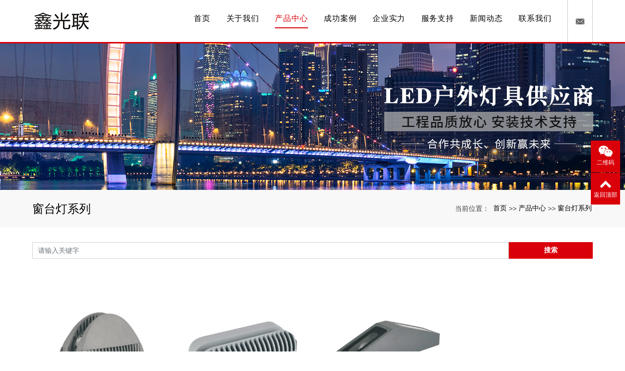

--- FILE ---
content_type: text/html; charset=utf-8
request_url: http://www.szxinguanglian.com/products_53.html
body_size: 5057
content:
<!DOCTYPE html>
<html>
  <style>
    html,body{ font:14px "Segoe UI","Lucida Grande",Helvetica,Arial,"Microsoft YaHei",FreeSans,Arimo,"Droid Sans","wenquanyi micro hei","Hiragino Sans GB","Hiragino Sans GB W3",Roboto,Arial,sans-serif !important;}
    :root{--first_color:#DA0009;}
  </style>
  <head>
    <meta charset="utf-8">
    <title>窗台灯系列-深圳光联照明科技有限公司</title>
    <meta name="description" content="光联照明是一家深圳线条灯厂家，致力于LED照明产品、光源产品、电子产品、电子元器件、太阳能照明产品、风光互补照明产品的生产研发多年，欢迎各界朋友莅临深圳洗墙灯厂家参观指导与业务洽谈">
    <meta name="keywords" content="深圳线条灯厂家,深圳洗墙灯厂家,深圳投光灯厂家,光联照明,深圳光联照明科技有限公司">
    <meta name="viewport" content="width=device-width, height=device-height, initial-scale=1.0, maximum-scale=1.0, user-scalable=0">
    <meta name="renderer" content="webkit"/>
    <meta name="force-rendering" content="webkit"/>
    <meta http-equiv="X-UA-Compatible" content="IE=Edge,chrome=1"/>
    <meta name="format-detection" content="telephone=no">
    <meta name="generator" content="EPOWER PRO V1.0.0" data-var="http://www.szxinguanglian.com/products_53.html|cn|/template/web|2|2|53">
    
    <link rel="stylesheet" href="/template/web/css/font.min.css?v=20230221190256">
    <link rel="stylesheet" href="/template/web/css/bootstrap.min.css?v=20230221190256">
    <link rel="stylesheet" href="/template/web/css/slick.min.css?v=20230221190256">
    <link rel="stylesheet" href="/template/web/css/swiper.min.css?v=20230221190256">
    <link rel="stylesheet" href="/template/web/css/style.min.css?v=20230221190256">
    <link rel="stylesheet" href="/template/web/css/navbar.css?v=20230221190256">
    <link rel="stylesheet" href="/template/web/css/template.css?v=20230221190256">
    <link rel="stylesheet" href="/template/web/css/page.css?v=20230221190256">
  </head>
  
  <body>
    <div class="epower-top">
      <div class="topfield1"></div>
      <div class="topfield2"></div>
      <div class="topfield3"></div>
      <div class="topfield4"></div>
      <div class="topfield5"></div>
      <div class="topfield6"></div>
    </div>
    <div class="page">
      <header class="page-header">
        <div class="rd-navbar-wrap">
          <nav class="rd-navbar novi-bg novi-bg-img" data-layout="rd-navbar-fixed" data-sm-layout="rd-navbar-fixed" data-md-layout="rd-navbar-fixed" data-lg-layout="rd-navbar-fixed" data-xl-layout="rd-navbar-static" data-xxl-layout="rd-navbar-static" data-sm-device-layout="rd-navbar-fixed" data-md-device-layout="rd-navbar-fixed" data-lg-device-layout="rd-navbar-fixed" data-xl-device-layout="rd-navbar-static" data-xxl-device-layout="rd-navbar-static" data-stick-up-clone="false" data-sm-stick-up="true" data-md-stick-up="true" data-lg-stick-up="true" data-xl-stick-up="true" data-xxl-stick-up="true" data-lg-stick-up-offset="69px" data-xl-stick-up-offset="1px" data-xxl-stick-up-offset="1px">
            <div class="rd-navbar-inner">
              <div class="container">
              <div class="rd-navbar-panel">
                <button class="rd-navbar-toggle" data-rd-navbar-toggle=".rd-navbar-nav-wrap"><span></span></button>
                <div class="rd-navbar-brand">
                  <a class="brand" href="/"><img class="brand-logo-dark" src="/static/upload/image/20230920/1695174299659632.jpg" alt="深圳光联照明科技有限公司" title="深圳光联照明科技有限公司"/></a>
                </div>
              </div>
              <div class="rd-navbar-nav-wrap">
                <ul class="rd-navbar-nav header-nav-list">
                  <li class="rd-nav-item ">
                    <a class="rd-nav-link" href="/">首页</a>
                  </li>
                                    
                  <li class="rd-nav-item ">
                    <a class="rd-nav-link" href="/about.html">关于我们</a>
                    <ul class="rd-menu rd-navbar-dropdown">
                      <li class="d-lg-none d-md-block rd-dropdown-item "><a class="rd-dropdown-link" href="/about.html">全部</a></li>
                    
                      <li class="rd-dropdown-item  "><a class="rd-dropdown-link" href="/pages_21.html">公司简介</a>
                      </li>
                        
                      
                    
                      <li class="rd-dropdown-item  "><a class="rd-dropdown-link" href="/pages_28.html">企业文化</a>
                      </li>
                        
                      
                    
                      <li class="rd-dropdown-item  "><a class="rd-dropdown-link" href="/cases_39.html">企业证书</a>
                      </li>
                        
                      
                    
                      <li class="rd-dropdown-item  "><a class="rd-dropdown-link" href="/cases_54.html">公司环境</a>
                      </li>
                        
                      
                    
                    </ul>
                  </li>  
                                    
                  <li class="rd-nav-item active">
                    <a class="rd-nav-link" href="/products_2.html">产品中心</a>
                    <ul class="rd-menu rd-navbar-dropdown">
                      <li class="d-lg-none d-md-block rd-dropdown-item "><a class="rd-dropdown-link" href="/products_2.html">全部</a></li>
                    
                      <li class="rd-dropdown-item  "><a class="rd-dropdown-link" href="/products_40.html">洗墙灯系列</a>
                      </li>
                        
                      
                    
                      <li class="rd-dropdown-item  "><a class="rd-dropdown-link" href="/products_41.html">线条灯系列</a>
                      </li>
                        
                      
                    
                      <li class="rd-dropdown-item  "><a class="rd-dropdown-link" href="/products_42.html">轮廓灯系列</a>
                      </li>
                        
                      
                    
                      <li class="rd-dropdown-item  "><a class="rd-dropdown-link" href="/products_43.html">投光灯系列</a>
                      </li>
                        
                      
                    
                      <li class="rd-dropdown-item  "><a class="rd-dropdown-link" href="/products_44.html">染色灯系列</a>
                      </li>
                        
                      
                    
                      <li class="rd-dropdown-item  "><a class="rd-dropdown-link" href="/products_45.html">水底灯系列</a>
                      </li>
                        
                      
                    
                      <li class="rd-dropdown-item  "><a class="rd-dropdown-link" href="/products_46.html">埋地灯系列</a>
                      </li>
                        
                      
                    
                      <li class="rd-dropdown-item  "><a class="rd-dropdown-link" href="/products_47.html">护栏灯系列</a>
                      </li>
                        
                      
                    
                      <li class="rd-dropdown-item  "><a class="rd-dropdown-link" href="/products_48.html">导光板系列</a>
                      </li>
                        
                      
                    
                      <li class="rd-dropdown-item  "><a class="rd-dropdown-link" href="/products_49.html">瓦楞灯系列</a>
                      </li>
                        
                      
                    
                      <li class="rd-dropdown-item  "><a class="rd-dropdown-link" href="/products_50.html">抱树灯系列</a>
                      </li>
                        
                      
                    
                      <li class="rd-dropdown-item  "><a class="rd-dropdown-link" href="/products_51.html">户外壁灯系列</a>
                      </li>
                        
                      
                    
                      <li class="rd-dropdown-item  "><a class="rd-dropdown-link" href="/products_52.html">点光源系列</a>
                      </li>
                        
                      
                    
                      <li class="rd-dropdown-item active "><a class="rd-dropdown-link" href="/products_53.html">窗台灯系列</a>
                      </li>
                        
                      
                    
                    </ul>
                  </li>  
                                    
                  <li class="rd-nav-item ">
                    <a class="rd-nav-link" href="/cases_3.html">成功案例</a>
                    <ul class="rd-menu rd-navbar-dropdown">
                      <li class="d-lg-none d-md-block rd-dropdown-item "><a class="rd-dropdown-link" href="/cases_3.html">全部</a></li>
                    
                      <li class="rd-dropdown-item  "><a class="rd-dropdown-link" href="/cases_16.html">商业街区</a>
                      </li>
                        
                      
                    
                      <li class="rd-dropdown-item  "><a class="rd-dropdown-link" href="/cases_12.html">桥梁建筑</a>
                      </li>
                        
                      
                    
                      <li class="rd-dropdown-item  "><a class="rd-dropdown-link" href="/cases_13.html">住宅小区</a>
                      </li>
                        
                      
                    
                      <li class="rd-dropdown-item  "><a class="rd-dropdown-link" href="/cases_14.html">景区建筑</a>
                      </li>
                        
                      
                    
                      <li class="rd-dropdown-item  "><a class="rd-dropdown-link" href="/cases_15.html">商业楼宇</a>
                      </li>
                        
                      
                    
                      <li class="rd-dropdown-item  "><a class="rd-dropdown-link" href="/cases_17.html">特色建筑</a>
                      </li>
                        
                      
                    
                      <li class="rd-dropdown-item  "><a class="rd-dropdown-link" href="/cases_18.html">园林广场</a>
                      </li>
                        
                      
                    
                    </ul>
                  </li>  
                                    
                  <li class="rd-nav-item ">
                    <a class="rd-nav-link" href="/shili.html">企业实力</a>
                    <ul class="rd-menu rd-navbar-dropdown">
                      <li class="d-lg-none d-md-block rd-dropdown-item "><a class="rd-dropdown-link" href="/shili.html">全部</a></li>
                    
                      <li class="rd-dropdown-item  "><a class="rd-dropdown-link" href="/pages_22.html">研发制造</a>
                      </li>
                        
                      
                    
                      <li class="rd-dropdown-item  "><a class="rd-dropdown-link" href="/pages_23.html">品质控制</a>
                      </li>
                        
                      
                    
                    </ul>
                  </li>  
                                    
                  <li class="rd-nav-item ">
                    <a class="rd-nav-link" href="/service.html">服务支持</a>
                    <ul class="rd-menu rd-navbar-dropdown">
                      <li class="d-lg-none d-md-block rd-dropdown-item "><a class="rd-dropdown-link" href="/service.html">全部</a></li>
                    
                      <li class="rd-dropdown-item  "><a class="rd-dropdown-link" href="/pages_24.html">销售网点</a>
                      </li>
                        
                      
                    
                      <li class="rd-dropdown-item  "><a class="rd-dropdown-link" href="/pages_25.html">售后服务</a>
                      </li>
                        
                      
                    
                    </ul>
                  </li>  
                                    
                  <li class="rd-nav-item ">
                    <a class="rd-nav-link" href="/news_6.html">新闻动态</a>
                    <ul class="rd-menu rd-navbar-dropdown">
                      <li class="d-lg-none d-md-block rd-dropdown-item "><a class="rd-dropdown-link" href="/news_6.html">全部</a></li>
                    
                      <li class="rd-dropdown-item  "><a class="rd-dropdown-link" href="/news_19.html">企业新闻</a>
                      </li>
                        
                      
                    
                      <li class="rd-dropdown-item  "><a class="rd-dropdown-link" href="/news_20.html">媒体聚焦</a>
                      </li>
                        
                      
                    
                    </ul>
                  </li>  
                                    
                  <li class="rd-nav-item ">
                    <a class="rd-nav-link" href="/contact.html">联系我们</a>
                    <ul class="rd-menu rd-navbar-dropdown">
                      <li class="d-lg-none d-md-block rd-dropdown-item "><a class="rd-dropdown-link" href="/contact.html">全部</a></li>
                    
                      <li class="rd-dropdown-item  "><a class="rd-dropdown-link" href="/pages_26.html">电子地图</a>
                      </li>
                        
                      
                    
                      <li class="rd-dropdown-item  "><a class="rd-dropdown-link" href="/pages_27.html">联系方式</a>
                      </li>
                        
                      
                    
                    </ul>
                  </li>  
                 
                 <!-- <li class="rd-nav-item">
                  <a class="rd-nav-link">语言选择</a>
                  <ul class="rd-menu rd-navbar-dropdown">
                    <li class="rd-dropdown-item"><a class="rd-dropdown-link" href="/cn">简体中文</a></li>
                    <li class="rd-dropdown-item"><a class="rd-dropdown-link" href="/en">英文</a></li>
                  </ul>
                 </li> -->
                 <li class="rd-nav-item nav-email"> 
                  <a href="mailto:1830424708@qq.com">
                    <img src="/template/web/images/email-logo.png" alt="">
                  </a>
                </li>
                </ul>
              </div>
            </div>
            </div>
          </nav>
        </div>
      </header>
<!-- <section class="section jumbotron jumbotron-fluid mb-2">
  <div class="container text-light">
    <h1 class="fs-18 fs-sm-26 wow fadeInDown">窗台灯系列</h1>
    <p class="fs-14  fs-sm-18 wow fadeInDown"></p>
  </div>
</section> -->

<section class="swiper-container sw_banner" id="nei_banner" data-pcHeight="300"
  data-padheight="300" data-phoneheight="150">
  <div class="swiper-wrapper">
    
    <div class="swiper-slide banner-slide"
      style="background:url(/static/upload/image/20210327/1616829481292615.jpg) no-repeat center center;background-size: auto 300px;height:500px;">
      <a href="" title="">
        <div style="height:300px;">
        </div>
      </a>
    </div>
    
  </div>
</section>
<section class="section novi-bg novi-bg-img breadcrumbs-custom">
    <div class="container">
        <div class="breadcrumbs-custom__inner">
        <p class="breadcrumbs-custom__title">窗台灯系列</p>
        <ul class="breadcrumbs-custom__path">
            <li>当前位置：</li>
            <li><a href="/">首页</a></li><li>>></li><li><a href="/products_2.html">产品中心</a></li><li>>></li><li><a href="/products_53.html">窗台灯系列</a></li>
        </ul>
        </div>
    </div>
</section>
<section class="section subnavlist">
    <div class="container">
        <div class="row">
            <div class="swiper-subnav">
                <ul class="text-xs-center">
                    
                        <li class="subnavli ">
                            <a href="/products_40.html" title="洗墙灯系列" class=" " >洗墙灯系列</a>
                            
                        </li>
                    
                        <li class="subnavli ">
                            <a href="/products_41.html" title="线条灯系列" class=" " >线条灯系列</a>
                            
                        </li>
                    
                        <li class="subnavli ">
                            <a href="/products_42.html" title="轮廓灯系列" class=" " >轮廓灯系列</a>
                            
                        </li>
                    
                        <li class="subnavli ">
                            <a href="/products_43.html" title="投光灯系列" class=" " >投光灯系列</a>
                            
                        </li>
                    
                        <li class="subnavli ">
                            <a href="/products_44.html" title="染色灯系列" class=" " >染色灯系列</a>
                            
                        </li>
                    
                        <li class="subnavli ">
                            <a href="/products_45.html" title="水底灯系列" class=" " >水底灯系列</a>
                            
                        </li>
                    
                        <li class="subnavli ">
                            <a href="/products_46.html" title="埋地灯系列" class=" " >埋地灯系列</a>
                            
                        </li>
                    
                        <li class="subnavli ">
                            <a href="/products_47.html" title="护栏灯系列" class=" " >护栏灯系列</a>
                            
                        </li>
                    
                        <li class="subnavli ">
                            <a href="/products_48.html" title="导光板系列" class=" " >导光板系列</a>
                            
                        </li>
                    
                        <li class="subnavli ">
                            <a href="/products_49.html" title="瓦楞灯系列" class=" " >瓦楞灯系列</a>
                            
                        </li>
                    
                        <li class="subnavli ">
                            <a href="/products_50.html" title="抱树灯系列" class=" " >抱树灯系列</a>
                            
                        </li>
                    
                        <li class="subnavli ">
                            <a href="/products_51.html" title="户外壁灯系列" class=" " >户外壁灯系列</a>
                            
                        </li>
                    
                        <li class="subnavli ">
                            <a href="/products_52.html" title="点光源系列" class=" " >点光源系列</a>
                            
                        </li>
                    
                        <li class="subnavli ">
                            <a href="/products_53.html" title="窗台灯系列" class="active " >窗台灯系列</a>
                            
                        </li>
                    
                </ul>
            </div>
        </div>
    </div>
</section>
<section class="section container pages productlist">
  <form class="form-inline justify-content-center searchcomponent" action="/search.html" method="get">
    <div class="form-group">
      <input type="text" name="keyword" class="form-control" placeholder="请输入关键字">
    </div>
    <button type="submit" class="btn btn-info">搜索</button>
  </form>
  <div class="productparams d-none">
    <div class="row">
      <div class="col-12 col-sm-2 col-md-1">：</div>
      <div class="col-12 col-sm-10 col-md-11">
        <a href="/products_53.html" class="mb-3 btn btn-info">全部</a>
        
      </div>
    </div>
  </div>
  <div class="row">
    
    <div class="col-6 col-sm-6 col-lg-3">
      <div class="card">
        <div class="card-img">
          <a href="/products_53/509.html">
            
            <img class="card-img-top" src="/runtime/image/bw400_bh400_2104157782938272800.jpg" alt="XG-CT01">
            
          </a>
        </div>
        <div class="card-body">
          <h5 class="card-title">
            <a href="/products_53/509.html" class="ellipsis">XG-CT01</a>
          </h5>
        </div>
      </div>
    </div>
    
    <div class="col-6 col-sm-6 col-lg-3">
      <div class="card">
        <div class="card-img">
          <a href="/products_53/510.html">
            
            <img class="card-img-top" src="/runtime/image/bw400_bh400_2104157787104455600.jpg" alt="XG-CT02">
            
          </a>
        </div>
        <div class="card-body">
          <h5 class="card-title">
            <a href="/products_53/510.html" class="ellipsis">XG-CT02</a>
          </h5>
        </div>
      </div>
    </div>
    
    <div class="col-6 col-sm-6 col-lg-3">
      <div class="card">
        <div class="card-img">
          <a href="/products_53/511.html">
            
            <img class="card-img-top" src="/runtime/image/bw400_bh400_2104157791411893600.jpg" alt="XG-CT03">
            
          </a>
        </div>
        <div class="card-body">
          <h5 class="card-title">
            <a href="/products_53/511.html" class="ellipsis">XG-CT03</a>
          </h5>
        </div>
      </div>
    </div>
    
  </div>
  
   <nav aria-label="page navigation" class="my-4">
     <div class="pagination justify-content-center">

		
		<a class="page-item page-link nohref" >首页</a>
		<a class="page-item page-link nohref" >上一页</a>
	    
		
		<a href="/products_53.html" class="page-num page-num-current">1</a><!-- 数字条，小屏幕时自动隐藏-->

		
		<a class="page-item page-link nohref" >下一页</a>
		<a class="page-item page-link nohref" >尾页</a>
		

     </div>
   </nav>

</section>
  <footer>
    <div class="pre-footer-corporate novi-bg novi-bg-img">
      <div class="container">
        <div class="footer-top">
        <div class="footer-product">
          <div>
            <h2>产品中心</h2>
            
            <div class="foot-nav">
              <a href="/products_40.html">洗墙灯系列</a>
            </div>
            
            <div class="foot-nav">
              <a href="/products_41.html">线条灯系列</a>
            </div>
            
            <div class="foot-nav">
              <a href="/products_42.html">轮廓灯系列</a>
            </div>
            
            <div class="foot-nav">
              <a href="/products_43.html">投光灯系列</a>
            </div>
            
            <div class="foot-nav">
              <a href="/products_44.html">染色灯系列</a>
            </div>
            
            <div class="foot-nav">
              <a href="/products_45.html">水底灯系列</a>
            </div>
            
            <div class="foot-nav">
              <a href="/products_46.html">埋地灯系列</a>
            </div>
            
            <div class="foot-nav">
              <a href="/products_47.html">护栏灯系列</a>
            </div>
            
            <div class="foot-nav">
              <a href="/products_48.html">导光板系列</a>
            </div>
            
            <div class="foot-nav">
              <a href="/products_49.html">瓦楞灯系列</a>
            </div>
            
            <div class="foot-nav">
              <a href="/products_50.html">抱树灯系列</a>
            </div>
            
            <div class="foot-nav">
              <a href="/products_51.html">户外壁灯系列</a>
            </div>
            
            <div class="foot-nav">
              <a href="/products_52.html">点光源系列</a>
            </div>
            
            <div class="foot-nav">
              <a href="/products_53.html">窗台灯系列</a>
            </div>
            
            
              <div class="foot-nav">
                <a href="/products_2.html">
                  <p class="product-category">全部产品+</p>
                </a>
              </div>
            
          </div>
        </div>
        <div class="footer-choose">
          <div>
            <h2>为什么选择我们？</h2>
            
            <div class="foot-nav">
              <a href="/pages_21.html">公司简介</a>
            </div>
            
            <div class="foot-nav">
              <a href="/pages_28.html">企业文化</a>
            </div>
            
            <div class="foot-nav">
              <a href="/cases_39.html">企业证书</a>
            </div>
            
            <div class="foot-nav">
              <a href="/cases_54.html">公司环境</a>
            </div>
            
            
            <div class="foot-nav">
              <a href="/pages_22.html">研发制造</a>
            </div>
            
            <div class="foot-nav">
              <a href="/pages_23.html">品质控制</a>
            </div>
            
            
            <div class="foot-nav">
              <a href="/pages_24.html">销售网点</a>
            </div>
            
            <div class="foot-nav">
              <a href="/pages_25.html">售后服务</a>
            </div>
            
          </div>
        </div>
        <div class="footer-code">
          <h2>关注光联</h2>
          <div>
            <img src="/static/upload/image/20210416/1618536472152817.png" alt="">
            <p>微信咨询业务</p>
          </div>
        </div>
        <div class="footer-contact">
          <h2>联系方式</h2>
          <div class="footer-contact-item">
            <p>联系人：何生</p><p>全国销售热线：400-9696378</p><p>手机：13528196940 / 18928107270</p><p>邮箱：1830424708@qq.com</p><p>公司地址：深圳市宝安区新安街道大浪社区23区东联工业区5栋702</p>
          </div>
        </div>
      </div>
    </div> 
    <div class="footer-corporate novi-bg novi-bg-img">
      <div class="container">
        <div class="row">
        <div class="col-lg-4 col-md-4 col-xs-12 footer-left">
          
          <div>
            <a href="/pages_26.html">电子地图</a>
          </div>
          
          <div>
            <a href="/pages_27.html">联系方式</a>
          </div>
          
        </div>
        <div class="col-lg-8 col-md-8 col-xs-12 footer-right">
          <p>Copyright © 2021 深圳光联照明科技有限公司 版权所有</p><p>热门搜索：<a href="http://www.szxinguanglian.com" target="_self">深圳线条灯厂家</a> 深圳洗墙灯厂家 深圳投光灯厂家 &nbsp;<a href="http://www.szxinguanglian.com/sitemap.xml">网站地图</a></p><br/>
          <div class="epower-foot">
            
            
            
            
            <div class="botfield1"></div>
            <div class="botfield2"></div>
            <div class="botfield3"></div>
            <div class="botfield4"></div>
            <div class="botfield5"></div>
            <div class="botfield6"></div>
            <p><a href="https://beian.miit.gov.cn/" target="_self">粤ICP备2021039623号</a></p>
            <script type="text/javascript">document.write(unescape("%3Cspan id='cnzz_stat_icon_1279839705'%3E%3C/span%3E%3Cscript src='https://s4.cnzz.com/z_stat.php%3Fid%3D1279839705%26show%3Dpic' type='text/javascript'%3E%3C/script%3E"));</script>
          </div>
        </div>
      </div>
      </div>
    </div>
    <div style="height:60px;" class="d-block d-sm-none"></div>
    <div class="botmenu container fixed-bottom d-block d-sm-none">
      <div class="row">
        <div class="col-3 p-0 text-center border-right">
          <a href="tel:13528196940" class="text-light d-block pt-2 pb-2">
            <i class="fa fa-phone" aria-hidden="true"></i>
            <p>一键拨号</p>
          </a>
        </div>
        <div class="col-3 p-0 text-center border-right">
          <a href="https://router.map.qq.com/short?l=9e7e45988b539cf3e586cedbf7ce5d1a" class="text-light d-block pt-2 pb-2">
            <i class="fa fa-send" aria-hidden="true"></i>
            <p>一键导航</p>
          </a>
        </div>
        <div class="col-3 p-0 text-center border-right">
          
          <a href="/about.html" class="text-light d-block pt-2 pb-2">
            <i class="fa fa-user" aria-hidden="true"></i>
            <p>关于我们</p>
          </a>
          
        </div>
        <div class="col-3 p-0 text-center">
          
          <a href="/products_2.html" class="text-light d-block pt-2 pb-2">
            <i class="fa fa-th-large" aria-hidden="true"></i>
            <p>产品中心</p>
          </a>
          
        </div>
      </div>
    </div>
    <div class="online d-none d-md-block">
      
      
      
      <dl>
        <dt style="width:200px;">
          <h3><i class="fa fa-weixin" aria-hidden="true"></i>二维码<span class="remove"><i class="fa fa-remove"></i></span>
          </h3>
          <p style="text-align: center;"><img src="/static/upload/image/20210413/1618306573161090.png" title="" alt="光联网站二维码" style="width:140px;height:140px;"/></p><p style="text-align: center;">网站二维码</p><p style="text-align: center;"><img src="/static/upload/image/20210416/1618536472152817.png" title="" alt="微信二维码.png" style="width:140px;height:140px;"/></p><p style="text-align: center;">微信二维码</p>
        </dt>
        <dd><i class="fa fa-weixin" aria-hidden="true"></i></dd>
        <dd>二维码</dd>
      </dl>
      
      <dl class="scroll-top">
        <dd><i class="fa fa-chevron-up"></i></dd>
        <dd>返回顶部</dd>
      </dl>
    </div>
  </footer>
</div>
<script src="/template/web/js/core.min.js?v=20230221190256"></script>
<script src="/template/web/js/script.js?v=20230221190256"></script>
<script src="/template/web/js/page.js?v=20230222182050"></script>
</body>
</html>

--- FILE ---
content_type: text/css
request_url: http://www.szxinguanglian.com/template/web/css/page.css?v=20230221190256
body_size: 7516
content:
@charset "UTF-8";
.text-1len{white-space: nowrap;overflow: hidden;text-overflow: ellipsis;}
.text-2len{overflow:hidden;display:-webkit-box;-webkit-line-clamp:2;text-overflow:ellipsis;-webkit-box-orient:vertical;}
.text-3len{overflow:hidden;display:-webkit-box;-webkit-line-clamp:3;text-overflow:ellipsis;-webkit-box-orient:vertical;}
.text-4len{overflow:hidden;display:-webkit-box;-webkit-line-clamp:4;text-overflow:ellipsis;-webkit-box-orient:vertical;}
.text-5len{overflow:hidden;display:-webkit-box;-webkit-line-clamp:5;text-overflow:ellipsis;-webkit-box-orient:vertical;}
.text-6len{overflow:hidden;display:-webkit-box;-webkit-line-clamp:6;text-overflow:ellipsis;-webkit-box-orient:vertical;}
.botmenu{ text-align: center !important; background: var(--first_color);}
.online dl{background:var(--first_color);padding:10px 5px;margin-bottom:1px;position:relative}
.online dl:hover{background:var(--first_color)}
.online dl dt button{margin:10px 0;border:none;border-radius:5px;width:100%;font-size:18px;height:40px;line-height:40px;background:var(--first_color);color:#fff;cursor:pointer}
a{color:#333;}
.sw_banner a{display: block;}
h1 a:hover, h2 a:hover, h3 a:hover, h4 a:hover, h5 a:hover, h6 a:hover, a:hover, a:focus{color: var(--first_color);}

/* banner*/
.swiper-button-next, .swiper-button-prev{color:var(--first_color,var(--first_color));}
.swiper-pagination-bullet-active{background: var(--first_color,var(--first_color));}
@media (min-width: 1200px){
  .container{width: 1178px;}
  .rd-navbar-static .rd-navbar-inner{
    max-width: 1148px;
  }
  .row >[class*='col-']{padding-left: 1rem; padding-right: 1rem;}
  .row{margin-left: -1rem;margin-right: -1rem;}
} 
@media (min-width: 768px){
  .swiper-container-horizontal>.swiper-pagination-bullets{
    bottom: 30px;
  }
}
 
/* 导航 */
.rd-navbar-brand{
  line-height: 0;
}
.rd-navbar .rd-navbar-nav > li > a,.rd-navbar-static .rd-navbar-nav > li{
  font-size: 16px;
}
.rd-navbar-static .rd-navbar-nav > li.active > a,
.rd-navbar-static .rd-navbar-nav > li.active > .rd-navbar-submenu-toggle::after,
.rd-navbar-static .rd-navbar-nav > li.focus > a,
.rd-navbar-static .rd-navbar-nav > li > a:hover,
.rd-navbar-static .rd-navbar-nav > li.opened > .rd-navbar-submenu-toggle::after,
.rd-navbar-static .rd-navbar-nav > li:hover > .rd-navbar-submenu-toggle::after,
.rd-navbar-static .rd-navbar-nav > li.focus > .rd-navbar-submenu-toggle::after{
  color: var(--first_color) !important;
}
.rd-navbar-static .rd-navbar-dropdown > li.focus > a, .rd-navbar-static .rd-navbar-dropdown > li.focus > a ~ .rd-navbar-submenu-toggle,.rd-navbar-static .rd-navbar-dropdown .rd-navbar--has-dropdown > .rd-navbar-submenu-toggle:hover{
  color: var(--first_color);
}
.rd-navbar-static .rd-navbar-nav > li{
  position: relative;
  padding-bottom: 10px !important;
}
.rd-navbar-static .rd-navbar-nav .rd-nav-item.active:after,
.rd-navbar-static .rd-navbar-nav .rd-nav-item> a:hover:after{
  content: '';
  width: 100%;
  height: 2px;
  background: var(--first_color);
  position: absolute;
  bottom: 0;
  left: 0;
  right: 0;
  margin: 0 auto;
}
.rd-navbar-static .rd-navbar-dropdown{
  padding: 20px;
}
.rd-navbar-static .rd-navbar-nav > li{
  padding: 0;
  margin: 0;
}
@media (min-width:1200px){
  .rd-navbar-static{
    border-bottom: 3px solid var(--first_color);
  }
  .rd-navbar-static.rd-navbar--is-stuck{
    position: unset;
  }
  .rd-navbar-static{box-shadow: unset;}
  .rd-navbar-static .rd-navbar-inner,.rd-navbar-static.rd-navbar--is-stuck .rd-navbar-inner{
    padding: 0;
  }
  .page-header .rd-navbar-brand img{
    max-height: 75px;
  }
  .rd-navbar-static .rd-navbar-nav > li > .rd-navbar-dropdown{
    margin-top: 35px;
  }
  .header-nav-list{
    width: 100%;
    display: flex;
    justify-content: space-between;
    align-items: center;
  }
  .rd-navbar-panel{
      width: 28%;
      float: left;
  }
  .rd-navbar-nav-wrap{
      width: 72% !important;
      float: left;
      padding-left: 10px;
  }
  .rd-navbar-static .rd-navbar-nav{
    margin: 0;
  }
  .rd-navbar-inner>div{
    display: flex;
    align-items: center;
  }
  .rd-navbar-static .rd-navbar-nav > li > .rd-navbar-submenu-toggle, .rd-navbar-sidebar .rd-navbar-nav > li > .rd-navbar-submenu-toggle{
    display: none;
  }
  .rd-navbar-static .rd-navbar-nav .nav-email{
    padding: 0 16px;
    border-left: 1px solid #cccccc;
    border-right: 1px solid #cccccc;
    padding-bottom: 0 !important;
  }
  .rd-navbar-static .rd-navbar-nav .nav-email img{
    width: 100%;
    height: auto;
    max-width: 18px;
  }
  .rd-navbar-static .rd-navbar-nav .nav-email a{
    height: 86px;
    line-height: 86px;
  }
  .rd-navbar-static .rd-navbar-nav .nav-email.active:after,
  .rd-navbar-static .rd-navbar-nav .nav-email> a:hover:after{
    background: transparent;
  }
  .rd-navbar-fullwidth .rd-navbar-dropdown > li > a:hover, .rd-navbar-static .rd-navbar-dropdown > li > a:hover,.rd-navbar-static .rd-navbar-dropdown > li.active > a, .rd-navbar-static .rd-navbar-dropdown > li.active > a:focus, .rd-navbar-static .rd-navbar-dropdown > li.active > a:active{
    color: var(--first_color);
  }
}
@media (max-width: 1200px){
  .rd-navbar-fixed .rd-navbar-nav li:hover > a, .rd-navbar-fixed .rd-navbar-nav li.focus > a, .rd-navbar-fixed .rd-navbar-nav li.active > a, 
  .rd-navbar-fixed .rd-navbar-nav li.opened > a{background: var(--first_color);}
  .rd-navbar-fixed .rd-navbar-brand img{height: 50px;}
}

@media (max-width:767px){
  .rd-navbar-fixed .rd-navbar-dropdown > li > a{
    font-size: 14px;
  }
}


/*自定义options*/
.index-search .row{
  background: var(--first_color);
  display: -webkit-box;
  display: flex;
  -webkit-align-items: center;
  align-items: center;
  margin-left: 1rem;
  margin-right: 1rem;
}
.index-search-text{
  color: #ffffff;
  font-size: 12px;
  margin-bottom: 0;
  overflow: hidden;
  text-overflow: ellipsis;
  display: -webkit-box;
  -webkit-box-orient: vertical;
  -webkit-line-clamp: 2;
}
.index-search .index-search-form .input-group{width:100%;max-width:241px;height:33px; float: right; display: flex; align-items: center; margin-top: 3px;border-bottom: 1px solid #ed8084;margin-bottom: 12px;}
.index-search .index-search-form .index-search-input{width:227px; height:32px; list-style:none; text-align:left; float:left; font-size:12px; margin:0; padding:0;border: 0;background: var(--first_color);color: #fff;}
.index-search-input::-webkit-input-placeholder{color: #fff;}
.index-search-input::-moz-placeholder{color: #fff;}
.index-search-input:-ms-input-placeholder{color: #fff;}
/* .options-search .input-search .searchword-btn{position: relative; width:54px; height:30px; line-height:30px; color:#fff; font-size: 14px; background: $first_color$; text-align:center; margin:0; padding:0; border:0; cursor:pointer; float:left;} */
.index-search .index-search-form .index-search-btn{
  width: 14px;
  height: 32px;
  line-height: 32px;
  margin:0; 
  padding:0; 
  border:0; 
  cursor:pointer; 
  float:left;
  color: #ffffff;
  background: url(../images/search-logo.png) no-repeat center right;
  background-size: 14px 14px;
}
@media (min-width:768px){
  .index-search>div{
    position: relative;
    height: 48px;
  }
  .index-search .row{
    position: absolute;
    bottom: 50%;
    left: 0;
    right: 0;
    z-index: 999;
  }
}
@media (max-width:767px){
  .index-search{
    padding: 10px 0;
    background: var(--first_color);
  }
  .index-search .index-search-form .input-group{ margin:6px auto; text-align:center; float:none;}
  .index-search-text{
    margin-bottom: 10px;
    text-align: center;
    font-size: 12px;
  }
}


/* 首页区块标题 */
.index-column-title{
  color: var(--first_color);
  font-size: 28px;
  line-height: 28px;
  text-align: center;
  margin-bottom: 30px;
}

/* 首页关于我们 */
.epower-index-about{
  padding: 26px 0 50px 0;
}
.epower-index-about .index-about-item{
  background: #f4f4f4;
}
@media (min-width:768px){
  .epower-index-about .index-about-item{
    display: flex;
    align-items: center;
  }
  .epower-index-about .index-about-image{
    width: 57.3%;
    float: left;
  }
  .epower-index-about .index-about-text{
    width: 42.7%;
    float: left;
    padding-left: 28px;
    padding-right: 20px;
  }
}
.epower-index-about .index-about-text .index-company-name{
  color: var(--first_color);
  font-size: 24px;
  line-height: 24px;
  font-weight: bold;
  margin-bottom: 26px;
}
.epower-index-about .index-about-text .index-about-desc{
  margin-top: 0;
}
.epower-index-about .index-about-text .index-about-desc p{
  color: #444444;
  font-size: 14px;
  line-height: 26px;
  text-indent: 2rem;
  margin-top: 0;
  overflow: hidden;
  text-overflow: ellipsis;
  display: -webkit-box;
  -webkit-box-orient: vertical;
  -webkit-line-clamp: 5;
}
.epower-index-about .index-about-text .index-about-more a{
  display: block;
  width: 110px;
  height: 34px;
  line-height: 34px;
  background: var(--first_color);
  text-align: center;
  color: #ffffff;
  margin-top: 54px;
}
.epower-index-about .index-about-text .index-about-more a img{
  margin-left: 7px;
  width: 12px;
  height: 8px;
}
.epower-index-about .index-about-image a{
  display: block;
}
@media (max-width: 991px) and (min-width: 768px){
  .epower-index-about .index-about-text .index-about-desc p {
    font-size: 12px;
    line-height: 24px;
    -webkit-line-clamp: 3;
  }
  .epower-index-about .index-about-text .index-company-name{
    font-size: 20px;
  }
  .epower-index-about .index-about-text .index-about-more a{
    margin-top: 15px;
  }
  .epower-index-about .index-about-text .index-company-name{
    margin-bottom: 10px;
  }
}
@media (max-width: 767px){
  .epower-index-about .index-about-text{
    padding: 30px 20px;
  }
  .epower-index-about .index-about-text .index-company-name{
    text-align: center;
  }
  .epower-index-about .index-about-text .index-about-more a{
    margin: 30px auto 0 auto;
  }
}


/* 首页产品区块 */
.epower-index-product{
  font-family: "Microsoft YaHei";
  padding-bottom: 50px;
}
@media (min-width: 768px){
  .epower-index-product .index-product-left{
    width: 14.6%;
    float: left;
  }
  .epower-index-product .index-product-right{
    width: 85.4%;
    float: left;
    padding-left: 28px;
  }
  .epower-index-product .index-product-box{
    display: flex;
    flex-wrap: wrap;
  }
}
.epower-index-product .product-category{
  display: block;
  color: #ffffff;
  font-size: 20px;
  font-weight: bold; 
  height: 100px;
  line-height: 100px;
  text-align: center;
  background-position: center;
  background-repeat: no-repeat;
  background-color: #8b8a8a;
  border-radius: 2px;
  margin-bottom: 15px;
  margin-top: 0;
  cursor: pointer;
}
.epower-index-product .index_product_left_nav>div:nth-child(1) .product-category{
  background-image: url(../images/product-bg1.png);
}
.epower-index-product .index_product_left_nav>div:nth-child(2) .product-category{
  background-image: url(../images/product-bg2.png);
}
.epower-index-product .index_product_left_nav>div:nth-child(3) .product-category{
  background-image: url(../images/product-bg3.png);
}
.epower-index-product .index_product_left_nav>div:nth-child(4) .product-category{
  background-image: url(../images/product-bg4.png);
}
.epower-index-product .index_product_left_nav>div:last-child .product-category{
  background-image: url(../images/product-bg5.png);
  margin-bottom: 0;
}

.epower-index-product .product-category:hover{
  background-color: #a1171d;
}
.epower-index-product #index_product_sw{clear: both;}
.epower-index-product #index_product_sw .product-title-item p:nth-child(1){
  width: 78%;
  color: #ffffff;
  font-size: 14px;
  text-align: center;
  display: block;
  text-overflow: ellipsis;
  white-space: nowrap;
  overflow: hidden;
}
.epower-index-product #index_product_sw .product-title-item p:nth-child(2){
  width: 22%;
  max-width: 32px;
  color: #ffffff;
  font-size: 16px;
  text-align: center;
  margin-top: 0;
  background: #c4c4c4;
}
.epower-index-product #index_product_sw .product-title-item{
  background: #a1171d;
  height: 32px;
  line-height: 32px;
  display: flex;
  justify-content: space-between;
  flex-wrap: wrap;
  align-items: center;
  
}
#index_product_sw .index-product-item-box a{
  width: 16.6666%;
  float: left;
  padding: 0 7px;
}
@media (min-width: 1200px){
  .epower-index-product .swiper-wrapper .swiper-slide{
      width: 16.6666%;
  }
}
@media (max-width: 1199px) and (min-width: 992px){
  .epower-index-product .swiper-wrapper .swiper-slide{
      width: 25%;
  }
}
@media (max-width: 991px) and (min-width: 768px){
  .epower-index-product .swiper-wrapper .swiper-slide{
      width: 33.3333%;
  }
  .epower-index-product .index-product-left {
    width: 30%;
    float: left;
  }
  .epower-index-product .index-product-right{
    width: 70%;
  }
  #index_product_sw .index-product-item-box a{
    width: 33.3333%;
  }
}
@media (max-width: 767px){
  .epower-index-product .swiper-wrapper .swiper-slide{
      width: 50%;
  }
}
.epower-index-product .swiper-wrapper .swiper-slide .product-img img{
  border: 1px solid #cccccc;
}

.index-product-item-box{
  margin: 0 -7px;
}
.index-product-img{
  margin-bottom: 28px;
}
.index-product-img a{
  display: block;
}
.index_product_left_nav_item:hover{background-color: #a1171d!important;color: #fff;}
.index_product_left_nav_item.action{background-color: #a1171d!important;color: #fff;}
@media (max-width: 767px){
  .epower-index-product{
    padding-bottom: 30px;
  }
  .epower-index-product .index-product-right{
    margin-top: 30px;
  }
  #index_product_sw .index-product-item-box a{
    width: 33.3333%;
    margin-bottom: 20px;
  }
  .epower-index-product .index_product_left_nav>div{
    width: 50%;
    float: left;
  }
  .epower-index-product .index_product_left_nav>div:nth-child(2n){
    padding-left: 5px;
  }
  .epower-index-product .index_product_left_nav>div:nth-child(2n-1){
    padding-right: 5px;
  }
  .index_product_left_nav {
    display: flex;
    justify-content: center;
    flex-wrap: wrap;
  }
}


/* 首页成功案例 */
.epower-index-case #index_product2_sw{width: 87%;}
.epower-index-case .index_product_item{
  border-top: 4px solid #fff;
  text-align: center;
  background: linear-gradient( to right , #ccc 1px , transparent 1px) no-repeat center center / 100% 34px;
}
.epower-index-case .index_product_item:last-of-type{
  background: linear-gradient( to left , #ccc 1px , transparent 1px) no-repeat center center / 100% 34px,
  linear-gradient( to right , #ccc 1px , transparent 1px) no-repeat center center / 100% 34px;
}
.epower-index-case .index_product_item a{padding: 20px 0;display: block;}
.epower-index-case .index_product_item_img{position: relative;max-width:137px;margin: 0 auto;}
.epower-index-case .index_product_item_img1{display: block;margin: 0 auto;}
.epower-index-case .index_product_item_img2{display: none;margin: 0 auto;}
.epower-index-case .index_product_text{font-size: 16px;color: #666666;text-align: center;margin-top: 5px;}
.epower-index-case .index_product_item:hover{background-color: #f9f9f9;border-top-color: var(--first_color);}
.epower-index-case .index_product_item:hover .index_product_text{color: var(--first_color);}
.epower-index-case .index_product_item:hover .index_product_item_img1{display: none;}
.epower-index-case .index_product_item:hover .index_product_item_img2{display: block;}
.epower-index-case .index_product_item.action{background-color: #f9f9f9;border-top-color: var(--first_color);}
.epower-index-case .index_product_item.action .index_product_text{color: var(--first_color);}
.epower-index-case .index_product_item.action .index_product_item_img1{display: none;}
.epower-index-case .index_product_item.action .index_product_item_img2{display: block;}
.epower-index-case .swiper_button_prev_product{background: url(../images/product_left.png) no-repeat center; width:27px;height:30px;}
.epower-index-case .swiper_button_prev_product::after{display: none;}
.epower-index-case .swiper_button_prev_product.swiper-button-disabled{background: url(../images/product_left.png) no-repeat center;opacity: 1;}
.epower-index-case .swiper_button_next_product{background: url(../images/product_right.png) no-repeat center; width:27px;height:30px;}
.epower-index-case .swiper_button_next_product::after{display: none;}
.epower-index-case .swiper_button_next_product.swiper-button-disabled{background: url(../images/product_right.png) no-repeat center;opacity: 1;}
.index_case_box{display: flex;justify-content: flex-start;border-top: 3px solid var(--first_color);height: auto;}
.index_case_box a{display: flex;justify-content: center;align-items: center;overflow: hidden;position: relative;}
/* 1148 560 280 280 4878 2439 2439*/
.index_case_item1{width:48.78%;margin-right:1rem}
.index_case_item1 img{min-height: 100%;max-height:400px!important}
.index_case_item2{width:24.39%;margin-right:1rem}
.index_case_item2 img{min-height: 100%;max-height:400px!important}
.index_case_item3{width:24.39%;display: flex;flex-direction: column;justify-content: space-between;}
.index_case_item4{margin-bottom: 1rem;}
.index_case_item4 img{max-width: 100%; max-height:193px}
.index_case_item5 img{max-width: 100%; max-height:193px}
.index_case_text{font-size: 14px;color: #fff;line-height: 34px;text-align: center;background: rgba(0,0,0,.6);position: absolute;bottom: 0;left: 0;right: 0;width: 100%;display: block;text-overflow: ellipsis;white-space: nowrap;overflow: hidden;}
@media (max-width: 767px){
  .index_case_box{flex-wrap: wrap;justify-content: space-between;align-items: flex-start;}
  .index_case_box img{min-height: unset;height: 150px;}
  .index_case_item1{width: 48%;margin-right:unset}
  .index_case_item2{width: 48%;margin-right:unset}
  .index_case_item3{width: 100%;flex-direction: unset;}
  .index_case_item4{width: 48%;margin-top:1rem;margin-bottom: unset;}
  .index_case_item5{width: 48%;margin-top:1rem;}
}


/* 首页新闻区块 */
.epower-index-news{padding: 50px 0 ;}
.index_news1{background: #f3f3f3;padding: 30px 28px;height: 100%;}
.epower-index-news #index_msg1_sw_text {
  width: 100%;
  float: left;
  margin-bottom: 32px;
}
.index_news_text{background: linear-gradient(to right, #ccc 2px ,transparent 1px) no-repeat left top / auto 24px ;padding: 0 14px ;width: max-content!important;}
.index_news_text:first-of-type{background: unset;padding-left: unset;}
.epower-index-news .index_news_text .index_news1_text1{
  font-size: 24px;
  font-family: "Microsoft YaHei";
  color: #666;
  text-align: center;
  cursor: pointer;
  line-height: 1;
  padding-bottom: 10px;
  width: max-content;
}
.epower-index-news .index_news_text{
  float: left;
}
#index_msg1_sw{
  clear: both;
  margin-top: 32px;
}
.epower-index-news #index_msg1_sw_text .index_news_text .action{color: var(--first_color);border-bottom: 2px solid var(--first_color);}
.epower-index-news #msg1_sw_news{margin-top: 30px;}
.epower-index-news .index_news1_new_top{display: flex;flex-wrap: wrap; justify-content: space-between;align-items: center; padding-bottom: 1rem;border-bottom: 1px solid #ccc;margin-bottom: 8px;}
/* 505 188 300 3722 5940*/
.epower-index-news .index_news1_new_top_img{width: 37.22%;}
.epower-index-news .index_news1_new_top_text{width: 59.4%;}
.epower-index-news .index_news1_new_top_text > div{display: flex;justify-content: space-between;align-items: baseline;}
.epower-index-news .index_news1_new_top_text1{font-size: 16px;font-family: "Microsoft YaHei";color: #333;width: 60%;}
.epower-index-news .index_news1_new_top_text2{font-size: 14px;color: #999;margin-top: 0;}
.epower-index-news .index_news1_new_top_text3{font-size: 14px;color: #666;line-height: 24px;margin-top: 16px;}
.epower-index-news .index_news1_new_top:hover .index_news1_new_top_text1{color: var(--first_color);}

.epower-index-news .index_news1_list{display: flex;justify-content: space-between;padding: 10px 0 ;align-items: baseline;border-bottom: 1px solid #ccc;}
.epower-index-news .index_news1_list_text1{width: 60%;font-size: 14px;color: #333;}
.epower-index-news .index_news1_list_text2{font-size: 14px;color: #999;margin-top: 0;}
.epower-index-news .index_news1_list:hover .index_news1_list_text1{color: var(--first_color);}
.epower-index-news .index_news_more a{
  display: block;
  width: 110px;
  height: 34px;
  line-height: 34px;
  background: var(--first_color);
  text-align: center;
  color: #ffffff;
  margin-top: 24px;
}
.epower-index-news .index_news_more a img{
  margin-left: 7px;
  width: 12px;
  height: 8px;
  margin-bottom: 3px;
}
@media (min-width: 992px){
  .epower-index-news .index_msg_box{
    display: flex;
    flex-wrap: wrap;
  }
  .epower-index-news .index_news_left{
    width: 48.7%;
    float: left;
  }
  .epower-index-news .index_news_right{
    width: 51.3%;
    float: left;
  }
}
@media (max-width: 767px){
  .epower-index-news .index_news1_new_top_img,
  .epower-index-news .index_news1_new_top_text{width: 100%}
  .epower-index-news #index_msg1_sw_text{width: 100%;}
  .epower-index-news .index_news1_new_top_img{
    margin-bottom: 20px;
  }
}
@media (max-width: 991px){
  .epower-index-news .index_news_right{
    display: none;
  }
}


/* 底部信息 */
footer{
  background: #ffffff;
}
.pre-footer-corporate .footer-top{
  width: 100%;
  border-top: 1px solid #cccccc;
  padding: 40px 0;
}
.pre-footer-corporate{
  padding: 0;
  background: unset;
}
.pre-footer-corporate>.container{
  display: flex;
  flex-wrap: wrap;
}
.pre-footer-corporate h2{
  font-size: 20px;
  color: #161616;
  background: url(../images/foot-line-logo.png) no-repeat center left;
  background-size: 2px 19px;
  padding-left: 10px;
  margin-bottom: 12px;
}
.pre-footer-corporate .foot-nav{
  width: 50%;
  float: left;
  background: url(../images/san-logo.png) no-repeat center left;
  background-size: 8px 9px;
  padding-left: 18px;
  margin-bottom: 18px;
}
.pre-footer-corporate .foot-nav a{
  display: block;
  color: #333333;
  font-size: 14px;
}
.pre-footer-corporate p{
  margin-top: 0;
}

@media (min-width: 768px){
  .footer-product>div{
    max-width: 272px;
  }
  .footer-choose>div{
    max-width: 250px;
  }
  .footer-product{
    width: 29.4%;
    float: left;
  }
  .footer-choose{
    width: 28.1%;
    float: left;
  }
  .footer-code{
    width: 18%;
    float: left;
  }
  .footer-contact{
    width: 24.5%;
    float: left;
  }
}
.footer-code>div{
  float: left;
}
.footer-code>div img{
  width: 100%;
  height: auto;
  max-width: 90px;
  border: 1px solid #cccccc;
}
.footer-code>div p{
  text-align: center;
  color: #333333;
  font-size: 12px;
  margin-top: 4px;
}
.footer-contact .footer-contact-item p{
  color: #333333;
  font-size: 14px;
  line-height: 24px;
}
.pre-footer-corporate .footer-contact h2{
  margin-bottom: 10px;
}
.footer-corporate{
  color: #ffffff;
  font-size: 14px;
  padding: 9px 0;
  text-align: center;
  background: var(--first_color);
}
.footer-corporate .footer-left>div{
  width: 100%;
  float: left;
  text-align: left;
  max-width: 100px;
}
.footer-corporate .footer-right{
  text-align: right;
}
.footer-corporate a{
  color: #ffffff;
  font-size: 14px;
}
.footer-corporate p + *{
  margin: 0;
}

@media (max-width:767px){
  .footer-product,.footer-choose,.footer-code,.footer-contact{
    width: 100%;
    float: left;
  }
  .footer-contact,.footer-corporate .footer-right{
    margin-top: 10px;
  }
  .footer-corporate .footer-right{
    text-align: center;
  }
}




/* 内页 */
/* about */
.pages{padding: 30px 15px;}
.section .content a{color: #444444;}
.section .content p{font-size: 16px;}


/* subnavlist */
.subnavlist .swiper-container .swiper-slide a.active,
.subnavlist ul li a:hover, 
.subnavlist ul li a:focus,
.subnavlist ul li a.active,
.subnavlist .swiper-subnav .dropdown-item.active,
.swiper-subnav .dropdown-item:active{color: var(--first_color);}

/* product news */
.productlist .card:before,
.newslist ul li:before{border-color: var(--first_color);}
.showproduct .tabs-custom .nav-item a.active{border-bottom-color: var(--first_color);}
.productlist .card .card-img a{display: block;}
.productlist .card .card-img{text-align: center;}
.newslist ul li.media .media-left{width: 20%;}
.newslist ul li.media .media-body{width: 80%;}
.shownews .recommend ul li.item_block a p.item_date,.showproduct .recommend ul li.item_block a p.item_date{width: 20%;white-space: nowrap;}
.shownews .recommend ul li.item_block a .item_info,.showproduct .recommend ul li.item_block a .item_info{width: 80%;max-width: unset;}
.shownews .recommend ul li.item_block a .item_des{width: 100%;}
/* 英文时需自动换行 */
h2,p{word-break:break-all;}


/* 详情页右侧推荐 */
.showproduct .recommend ul li.item_block:hover:before,
.shownews .recommend ul li.item_block:before{border-color: var(--first_color);}
.showproduct .recommend ul li.item_block a:hover p.item_date span, .showproduct .recommend ul li.item_block a:hover .item_info,
.shownews .recommend ul li.item_block a:hover p.item_date span, .shownews .recommend ul li.item_block a:hover .item_info{color:var(--first_color)}
.showproduct .recommend span.toptitle,.shownews .recommend span.toptitle{
  margin-bottom: 20px;
}
.showproduct .recommend ul li.item_block a .item_des{width: unset;}
.showproduct .recommend ul li.item_block a .item_img{max-width: 100%;width: 100%;text-align: center;}
.showproduct .recommend ul li.item_block {
  margin: 0 0;
  padding: 0 0;
  margin-bottom: 15px;
}
.showproduct .recommend ul li.item_block a {
  display: block;
  width: 100%;
}
.showproduct .recommend ul li.item_block a .item_img {
  width: 100%;
  max-width: unset;
}
.showproduct .recommend ul li.item_block a .item_img img {
  width: 100%;
  height: auto;
  display: block;
  max-width: unset;
}
.showproduct .recommend ul li.item_block a .item_link {
  width: 100%;
  padding: 0 0;
  margin-bottom: 10px;
}
.showproduct .recommend ul li.item_block a .item_link p {
  padding: 0 0;
}
@media(max-width:991px) {
  .showproduct .recommend ul li.item_block,.shownews .recommend ul li.item_block{
    width: 50%;
  }
  .showproduct .recommend ul li.item_block:nth-child(even),.shownews .recommend ul li.item_block:nth-child(even){
    padding-left:10px
  }
  .showproduct .recommend ul li.item_block:nth-child(odd),.shownews .recommend ul li.item_block:nth-child(odd){
    padding-right:10px
  }
}


/* 分页器 */
.page-link, .page-num{color: #333;}
.page-link:hover,
.page-num:hover,
.page-num-current{background-color:var(--first_color);border-color:var(--first_color);color: #fff;}
.searchcomponent .btn-info{background-color:var(--first_color);border-color:var(--first_color)}
.searchcomponent .btn-info:hover{background-color:var(--first_color);border-color:var(--first_color)}
@media all and (max-width: 767px) {
  .searchcomponent .form-group{width: 75%;}
  .searchcomponent button{width:25%}
  .page-link[href], 
  .page-num[href]{color:var(--first_color)}
  .page-link[href]:hover,
  .page-num[href]:hover,
  .page-num-current[href]{background-color:var(--first_color);border-color:var(--first_color);color: #fff!important;}
}




/* job */
.joblist ul li{margin-bottom: 30px;padding-bottom: 30px;}
.joblist ul li:before{border-color: var(--first_color);}


/* case */
.caselist .card:before{border-color: var(--first_color);}
.showcase .tabs-custom .nav-item a.active{border-bottom-color: var(--first_color);}


/* message */
.form-control:focus{border-color: var(--first_color);box-shadow: unset;}
.messagelist .btn-info:hover{background-color: var(--first_color);border-color: var(--first_color);}
.messagelist .btn-info{background-color: var(--first_color);border-color: var(--first_color);}


/* download */
.downloadlist ul li{padding-bottom: 30px;}
.downloadlist ul li:before{border-color: var(--first_color);}
.downloadlist .downloadbtn{color: var(--first_color);border-color: var(--first_color);}
.downloadlist .downloadbtn:hover{background-color: var(--first_color);border-color: var(--first_color);color: #fff;}
.btn-info:not(:disabled):not(.disabled):active:focus, 
.btn-info:not(:disabled):not(.disabled).active:focus, 
.show > .btn-info.dropdown-toggle:focus{box-shadow: unset;}
.btn-info:not(:disabled):not(.disabled):active, 
.btn-info:not(:disabled):not(.disabled).active, 
.show > .btn-info.dropdown-toggle{background-color: var(--first_color);border-color: var(--first_color);}
.btn-info:focus, .btn-info.focus{box-shadow: unset;}

/* product */
.showproduct .img-thumbnail-variant-2{
  width: 100%;
}
.slick-prev:hover:before, .slick-prev:focus:before, .slick-next:hover:before, .slick-next:focus:before{color:var(--first_color)}


/* newslist */
.newslist ul li h4 a{display: block;}
@media (max-width: 767px){
  .newslist ul li.media .media-left{width: 35%;}
  .newslist ul li.media .media-body{width: 65%;align-self: center;}
  .newslist ul li{padding: 10px 0;margin-bottom: 10px;}
}

.clearfix::after{display: table;clear: both;content: '';}

/* 客服 */
@media (max-width: 767px){
  .online{display: block!important;bottom: 350px;}
}
.online dl{
  background: var(--first_color);
}

/*手机端底部按钮 */
.fa{
  display: block;
}
.botmenu {
  border-top: 1px #fff solid;
  background: var(--first_color);
}
.botmenu p {
  width: 100%;
  padding: 0;
  margin: 0;
  overflow: hidden;
  white-space: nowrap;
  text-overflow: ellipsis;
}
/* .botmenu i {
  font-size: 24px;
} */
.online dl dd i {
  height: 25px;
  line-height: 25px;
}

/* 返回顶部 */
.ui-to-top{
  display: none;
}

--- FILE ---
content_type: application/javascript
request_url: http://www.szxinguanglian.com/template/web/js/page.js?v=20230222182050
body_size: 1850
content:
"use strict";
(function () {
	console.log("浏览器分辨率是" + document.documentElement.clientWidth + "*" + document.documentElement.clientHeight);
	console.log("屏幕分辨率是" + window.screen.width + "*" + window.screen.height);
	let isPc = true;
	let isPad = false;
	let isPhone = false;
	checkSize()
	$(window).resize(function(){checkSize()});
	function checkSize(){
		let windowswidth = document.documentElement.clientWidth;
		if(windowswidth >= 1200){isPc = true;isPad = false;isPhone = false;console.log("isPc",isPc);}
		else if(windowswidth >=768 & windowswidth <=1199){isPc = false; isPad = true;console.log("isPad",isPad);}
		else if(windowswidth < 768){isPc = false; isPad = false;isPhone = true;console.log("isPhone",isPhone);}
		console.log("windowswidth", windowswidth);
	}
	var mybanner = new Swiper ('#sw_banner',{
		loop:true,
		speed : 500,
		autoplay: {
			disableonInteraction: false,
			delay: 4000
		},
		navigation:{
		nextEl: ".swiper-button-next-banner",
		prevEl: ".swiper-button-prev-banner",
		},
		pagination: {
			el: '.swiper-pagination-banner',
			clickable:true,
		},
		on:{
			init:function (item){
				bannerReSize()
			}
		}
	})
	
	var neibanner = new Swiper ('#nei_banner',{
		on:{
			init:function (item){
				bannerReSize()
			}
		}
	})
	
	function bannerReSize() {
		console.log();
		let pcHeight = $(".sw_banner")[0].dataset.pcheight;
		let padHeight = $(".sw_banner")[0].dataset.padheight;
		let phoneHeight = $(".sw_banner")[0].dataset.phoneheight;
		if(isPc){
			$(".sw_banner .swiper-slide").css({"background-size":"auto " + pcHeight +"px", "height":pcHeight + "px"})
			$(".sw_banner .swiper-slide div").css({"height" : pcHeight +"px"})
		}
		if(isPad){
			$(".sw_banner .swiper-slide").css({"background-size":"auto " + padHeight + "px" ,"height":padHeight +"px"})
			$(".sw_banner .swiper-slide div").css( {"height": padHeight +"px"})
		}
		if(isPhone){
			$(".sw_banner .swiper-slide").css({"background-size":"auto " + phoneHeight + "px", "height":phoneHeight + "px"})
			$(".sw_banner .swiper-slide div").css({ "height" : phoneHeight +"px"})
			}
		}
		$(window).resize(function(){
			checkSize()
			bannerReSize()
			console.log("bannerUpdata");
		});

		
	// 视频按比例大小（iframe要加100%）
	$('.tab-content iframe').css('height',$('.tab-content iframe').width()*0.56)


	// 产品区块
	var index_product_sw = new Swiper('#index_product_sw',{
		// autoplay:true,
		// autoplay: {
		// 	disableOnInteraction: false,
	// },
		effect : 'fade',
		fadeEffect: {
		crossFade: true,
		},
			watchSlidesVisibility: true,
			slidesPerView: 1,
			slidesPerColumn: 1,
		spaceBetween : 20,	
		on: {
			init: function(){
			$('.index_product_left_nav_item').removeClass('action')
		$('.index_product_nav_'+this.activeIndex).addClass('action');
			}, 
			slideChangeTransitionEnd: function(){
			$('.index_product_left_nav_item').removeClass('action')
		$('.index_product_nav_'+this.activeIndex).addClass('action');
			},
		},
	})
	$('.index_product_left_nav_item').hover(function(e){
		// console.log('index_product_left_nav_item',this,e,e.target.dataset['index']);
		$('.index_product_left_nav_item').removeClass('action')
		var targer_index = e.target.dataset['index'];
		index_product_sw.slideTo(targer_index, 1000, false);
		$('.index_product_nav_'+targer_index).addClass('action');
	})


	//成功案例
	var mySwiper_product2 = new Swiper('#index_product2_sw',{
		watchSlidesVisibility: true,
		slidesPerView: 7,
		spaceBetween : 0,	
		breakpoints: {
		1024: {
		  slidesPerView: 7,
		},
		768: {
		  slidesPerView: 6,
		},
		640: {
		  slidesPerView: 2,
		},
		320: {
		  slidesPerView: 2,
		}
	  },
	  navigation: {
		  nextEl: '.swiper_button_next_product',
		  prevEl: '.swiper_button_prev_product',
		},
	})
	var index_case_sw = new Swiper('#index_case_sw',{
		watchSlidesVisibility: true,
		slidesPerView: 1,
		spaceBetween : 20,	
		effect : 'fade',
		fadeEffect: {
		crossFade: true,
		},
		on: {
			init: function(){
			  $('.index_product_item').removeClass('action')
		$('.index_product_item_'+this.activeIndex).addClass('action');
			}, 
			slideChangeTransitionEnd: function(){
			  $('.index_product_item').removeClass('action')
		$('.index_product_item_'+this.activeIndex).addClass('action');
			},
		  },
	})
	$('.index_product_item').hover(function(e){
			// console.log('index_product_item',this,e,e.target.dataset['index']);
			// console.log('index_product_item',$(this).attr("data-index"));
		$('.index_product_item').removeClass('action')
			var targer_index = $(this).attr("data-index");
		index_case_sw.slideTo(targer_index, 1000, false);
		$('.index_product_item_'+targer_index).addClass('action');
	})


	// 新闻区块
	var index_msg1_sw_item = new Swiper('#index_msg1_sw',{
		spaceBetween: 10,
		on: {
		slideChangeTransitionEnd: function(){
			let indexSwiper = this.activeIndex;
			$('#index_msg1_sw_text .index_news1_text1').removeClass('action');
			$('#index_msg1_sw_text .index_news1_text1_'+indexSwiper).addClass('action');
		},
		},
	})
	$('#index_msg1_sw_text .index_news1_text1').hover(function(e){
		// console.log('index_product3_sw_text1',this,e,e.target.dataset['index']);
		// console.log('index_product3_sw_text1',$(this).attr("data-index"));
		$('#index_msg1_sw_text .index_news1_text1').removeClass('action')
		var targer_index = $(this).attr("data-index");
		index_msg1_sw_item.slideTo(targer_index, 1000, false);
		$('#index_msg1_sw_text .index_news1_text1_'+targer_index).addClass('action');
	})

}());